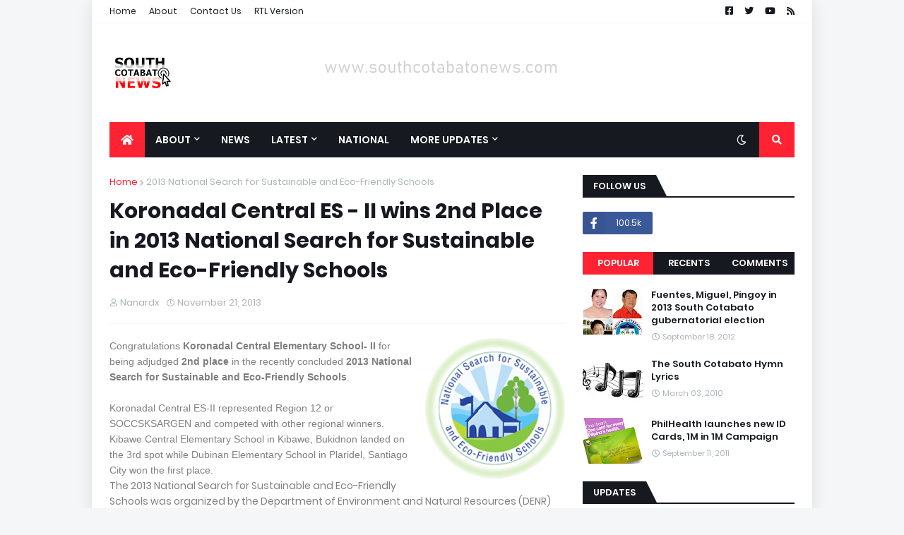

--- FILE ---
content_type: text/html; charset=utf-8
request_url: https://www.google.com/recaptcha/api2/aframe
body_size: 266
content:
<!DOCTYPE HTML><html><head><meta http-equiv="content-type" content="text/html; charset=UTF-8"></head><body><script nonce="qFW7Gad1w_xJ3lVAipbpmA">/** Anti-fraud and anti-abuse applications only. See google.com/recaptcha */ try{var clients={'sodar':'https://pagead2.googlesyndication.com/pagead/sodar?'};window.addEventListener("message",function(a){try{if(a.source===window.parent){var b=JSON.parse(a.data);var c=clients[b['id']];if(c){var d=document.createElement('img');d.src=c+b['params']+'&rc='+(localStorage.getItem("rc::a")?sessionStorage.getItem("rc::b"):"");window.document.body.appendChild(d);sessionStorage.setItem("rc::e",parseInt(sessionStorage.getItem("rc::e")||0)+1);localStorage.setItem("rc::h",'1769065894780');}}}catch(b){}});window.parent.postMessage("_grecaptcha_ready", "*");}catch(b){}</script></body></html>